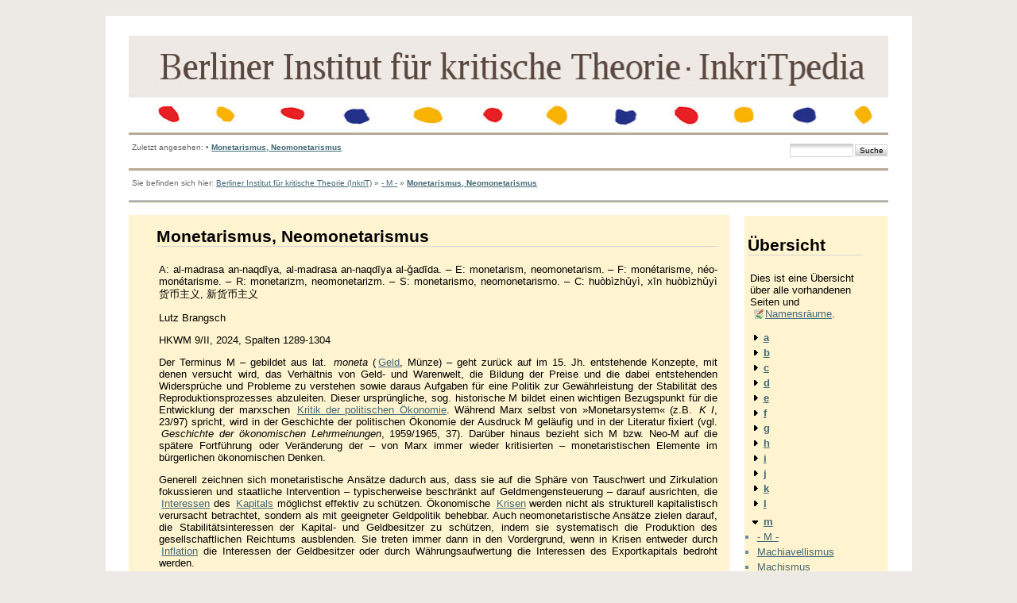

--- FILE ---
content_type: text/html; charset=utf-8
request_url: https://www.inkrit.de/e_inkritpedia/e_maincode/doku.php?id=m:monetarismus_neomonetarismus
body_size: 10630
content:
<!DOCTYPE html PUBLIC "-//W3C//DTD XHTML 1.0 Transitional//EN"
 "http://www.w3.org/TR/xhtml1/DTD/xhtml1-transitional.dtd">
<html xmlns="http://www.w3.org/1999/xhtml" xml:lang="de"
 lang="de" dir="ltr">
<head>
  <meta http-equiv="Content-Type" content="text/html; charset=utf-8" />
  <title>
    Monetarismus, Neomonetarismus    []
  </title>

  <meta name="generator" content="DokuWiki"/>
<meta name="robots" content="index,follow"/>
<meta name="date" content="2024-02-05T23:12:12+0100"/>
<meta name="keywords" content="m,monetarismus_neomonetarismus"/>
<link rel="search" type="application/opensearchdescription+xml" href="/e_inkritpedia/e_maincode/lib/exe/opensearch.php" title=""/>
<link rel="start" href="/e_inkritpedia/e_maincode/"/>
<link rel="contents" href="/e_inkritpedia/e_maincode/doku.php?id=m:monetarismus_neomonetarismus&amp;do=index" title="Übersicht"/>
<link rel="alternate" type="application/rss+xml" title="Recent Changes" href="/e_inkritpedia/e_maincode/feed.php"/>
<link rel="alternate" type="application/rss+xml" title="Current Namespace" href="/e_inkritpedia/e_maincode/feed.php?mode=list&amp;ns=m"/>
<link rel="alternate" type="text/html" title="Plain HTML" href="/e_inkritpedia/e_maincode/doku.php?do=export_xhtml&amp;id=m:monetarismus_neomonetarismus"/>
<link rel="canonical" href="https://www.inkrit.de/e_inkritpedia/e_maincode/doku.php?id=m:monetarismus_neomonetarismus"/>
<link rel="stylesheet" type="text/css" href="/e_inkritpedia/e_maincode/lib/exe/css.php?t=newday&amp;tseed=1519485917"/>
<script type="text/javascript">/*<![CDATA[*/var NS='m';var JSINFO = {"id":"m:monetarismus_neomonetarismus","namespace":"m"};
/*!]]>*/</script>
<script type="text/javascript" charset="utf-8" src="/e_inkritpedia/e_maincode/lib/exe/js.php?tseed=1519485917"></script>

  <link rel="shortcut icon" href="/e_inkritpedia/e_maincode/lib/tpl/newday/images/favicon.ico" />

  
	<script src="/e_inkritpedia/e_maincode/lib/tpl/newday/js/prototype.js" type="text/javascript"></script>
	<script src="/e_inkritpedia/e_maincode/lib/tpl/newday/js/scriptaculous.js" type="text/javascript"></script>
</head>

<body>
<div class="dokuwiki">
  
  <div class="stylehead">

    <div class="header">
<!--      <div class="pagename">
        [[<a href="/e_inkritpedia/e_maincode/doku.php?id=m:monetarismus_neomonetarismus&amp;do=backlink" >Monetarismus, Neomonetarismus</a>]]
      </div> -->
      <div class="logo">
        <a href="/e_inkritpedia/e_maincode/doku.php?id=start"  name="dokuwiki__top" id="dokuwiki__top" accesskey="h" title="[ALT+H]"></a>      </div>

      <div class="clearer"></div>
    </div>
    <div class="menu_top">
    	<div id="tpl_simple_navi">
		    	</div>
    </div>
		</td>
	</tr>
</table>

    
        <div class="breadcrumbs">
      <div style="float:left">
      <span class="bchead">Zuletzt angesehen:</span> <span class="bcsep">•</span> <span class="curid"><a href="/e_inkritpedia/e_maincode/doku.php?id=m:monetarismus_neomonetarismus"  class="breadcrumbs" title="m:monetarismus_neomonetarismus">Monetarismus, Neomonetarismus</a></span>      </div>
      <div style="float:right;text-align:right">
      <form action="/e_inkritpedia/e_maincode/doku.php?id=start" accept-charset="utf-8" class="search" id="dw__search" method="get"><div class="no"><input type="hidden" name="do" value="search" /><input type="text" id="qsearch__in" accesskey="f" name="id" class="edit" title="[F]" /><input type="submit" value="Suche" class="button" title="Suche" /><div id="qsearch__out" class="ajax_qsearch JSpopup"></div></div></form>      </div>
          </div>
    
        <div class="bread_upper_dark"></div>
    <div class="breadcrumbs">
      <span class="bchead">Sie befinden sich hier: </span><a href="/e_inkritpedia/e_maincode/doku.php?id=start" class="wikilink1" title="start">Berliner Institut für kritische Theorie (InkriT)</a> » <a href="/e_inkritpedia/e_maincode/doku.php?id=m:m" class="wikilink1" title="m:m">- M -</a> » <span class="curid"><a href="/e_inkritpedia/e_maincode/doku.php?id=m:monetarismus_neomonetarismus" class="wikilink1" title="m:monetarismus_neomonetarismus">Monetarismus, Neomonetarismus</a></span>    </div>
    <div class="bread_lower_dark"></div>
    <div class="bread_lower_medium"></div>
    <div class="bread_lower_light"></div>
    
  </div>
  
  
<div class="sideandpage" >
		      <div class="mainleft" >
	        <div class="page">
	          <!-- wikipage start -->
	          
<h1 class="sectionedit1" id="monetarismus_neomonetarismus">Monetarismus, Neomonetarismus</h1>
<div class="level1">

<p>
A: al-madrasa an-naqdīya, al-madrasa an-naqdīya al-ǧadīda. – E: monetarism, neomonetarism. – F: monétarisme, néo-monétarisme. – R: monetarizm, neomonetarizm. – S: monetarismo, neomonetarismo. – C: huòbìzhǔyì, xīn huòbìzhǔyì 货币主义, 新货币主义
</p>

<p>
Lutz Brangsch
</p>

<p>
HKWM 9/II, 2024, Spalten 1289-1304
</p>

<p>
Der Terminus M – gebildet aus lat. <em>moneta</em> (<a href="/e_inkritpedia/e_maincode/doku.php?id=g:geld" class="wikilink1" title="g:geld">Geld</a>, Münze) – geht zurück auf im 15. Jh. entstehende Konzepte, mit denen versucht wird, das Verhältnis von Geld- und Warenwelt, die Bildung der Preise und die dabei entstehenden Widersprüche und Probleme zu verstehen sowie daraus Aufgaben für eine Politik zur Gewährleistung der Stabilität des Reproduktionsprozesses abzuleiten. Dieser ursprüngliche, sog. historische M bildet einen wichtigen Bezugspunkt für die Entwicklung der marxschen <a href="/e_inkritpedia/e_maincode/doku.php?id=k:kritik_der_politischen_oekonomie" class="wikilink1" title="k:kritik_der_politischen_oekonomie">Kritik der politischen Ökonomie</a>. Während Marx selbst von »Monetarsystem« (z.B. <em>K I</em>, 23/97) spricht, wird in der Geschichte der politischen Ökonomie der Ausdruck M geläufig und in der Literatur fixiert (vgl. <em>Geschichte der ökonomischen Lehrmeinungen</em>, 1959/1965, 37). Darüber hinaus bezieht sich M bzw. Neo-M auf die spätere Fortführung oder Veränderung der – von Marx immer wieder kritisierten – monetaristischen Elemente im bürgerlichen ökonomischen Denken.
</p>

<p>
Generell zeichnen sich monetaristische Ansätze dadurch aus, dass sie auf die Sphäre von Tauschwert und Zirkulation fokussieren und staatliche Intervention – typischerweise beschränkt auf Geldmengensteuerung – darauf ausrichten, die <a href="/e_inkritpedia/e_maincode/doku.php?id=i:interesse" class="wikilink1" title="i:interesse">Interessen</a> des <a href="/e_inkritpedia/e_maincode/doku.php?id=k:kapital" class="wikilink1" title="k:kapital">Kapitals</a> möglichst effektiv zu schützen. Ökonomische <a href="/e_inkritpedia/e_maincode/doku.php?id=k:krise" class="wikilink1" title="k:krise">Krisen</a> werden nicht als strukturell kapitalistisch verursacht betrachtet, sondern als mit geeigneter Geldpolitik behebbar. Auch neomonetaristische Ansätze zielen darauf, die Stabilitätsinteressen der Kapital- und Geldbesitzer zu schützen, indem sie systematisch die Produktion des gesellschaftlichen Reichtums ausblenden. Sie treten immer dann in den Vordergrund, wenn in Krisen entweder durch <a href="/e_inkritpedia/e_maincode/doku.php?id=i:inflation" class="wikilink1" title="i:inflation">Inflation</a> die Interessen der Geldbesitzer oder durch Währungsaufwertung die Interessen des Exportkapitals bedroht werden.
</p>

<p>
Milton Friedman, Vordenker der (neo-)monetaristischen ›<a href="/e_inkritpedia/e_maincode/doku.php?id=k:konterrevolution" class="wikilink1" title="k:konterrevolution">Konterrevolutionen</a>‹ der 1970er Jahre, be-nutzt für sein Konzept allerdings noch den Begriff der »Quantitätstheorie«, mit dem er einen generellen Angriff auf den <a href="/e_inkritpedia/e_maincode/doku.php?id=k:keynesianismus" class="wikilink1" title="k:keynesianismus">Keynesianismus</a> einleitet (Friedman 1956). Erst Karl Brunner (1968) führt für diese Richtung die Bezeichnung M (in adjektivischer Form) ein (Jordan 2022, ix). In der Folge wird M im bürgerlichen Diskurs allmählich zur übergreifenden Bezeichnung für alle geldmengenbezogenen Ansätze überhaupt (vgl. Mayer 1978, 9, Fn. 1; Moser/Savioz 2022, 21). So wird M bis in die 1980er Jahre auf alle Konzepte bezogen, in denen die Bewegung bzw. Steuerung der Geldmenge als zentrales Moment des ökonomischen Kreislaufs betrachtet wird (vgl. Samuelson/Nordhaus 1987, 500), auch wenn der historische M des 15. und 16. Jh. zuweilen davon abgetrennt und unter <a href="/e_inkritpedia/e_maincode/doku.php?id=m:merkantilismus" class="wikilink1" title="m:merkantilismus">Merkantilismus</a> subsumiert wird. Auch in der marxistischen Diskussion wird zunächst begrifflich kein Unterschied zwischen historischem M und neoliberal orientiertem M des 20. Jh. gemacht, der wegen der besonderen Orientierung auf die Geldmenge vereinzelt auch als Neoquantitätstheorie bezeichnet wird (z.B. K.O.W.Müller 1973).
</p>

<p>
Der Ausdruck Neo-M wiederum erscheint erstmals um 1984 in der marxistischen Forschung im Zusammenhang mit Analysen der neokonservativen Politik v.a. in den USA (vgl. IPW 1984, 25). Erst 1989 begründen Manfred Braun, Günter Krause und Klaus Müller Abgrenzung und Kontinuität zwischen dem historischen M und dem M des 20. Jh. theoriegeschichtlich und etablieren für letzteren den Terminus Neo-M (vgl. 1989, 11).
</p>

<p>
Seit den 1970er Jahren erfährt die Verbindung von Neoliberalismus und Neo-M v.a. in der unter Augusto Pinochet errichteten Diktatur in Chile und mit wirtschaftspolitischen Konzepten in Großbritannien und den USA ihre konsequente praktische Realisierung. Trotz seines allgemeinen Scheiterns als Krisenstrategie leben Spielarten des M im 21. Jh. fort, z.B. im repressiven Vorgehen gegen die Überschuldung schwächerer Mitgliedsstaaten der Europäischen Union in der kapitalistischen <a href="/e_inkritpedia/e_maincode/doku.php?id=k:krise" class="wikilink1" title="k:krise">Krise</a> seit 2007.
</p>

<p>
➫ <a href="/e_inkritpedia/e_maincode/doku.php?id=a:akkumulation" class="wikilink1" title="a:akkumulation">Akkumulation</a>, <a href="/e_inkritpedia/e_maincode/doku.php?id=a:alternative_wirtschaftspolitik" class="wikilink1" title="a:alternative_wirtschaftspolitik">alternative Wirtschaftspolitik</a>, <a href="/e_inkritpedia/e_maincode/doku.php?id=a:arbeitslosigkeit" class="wikilink1" title="a:arbeitslosigkeit">Arbeitslosigkeit</a>, <a href="/e_inkritpedia/e_maincode/doku.php?id=a:armut_reichtum" class="wikilink1" title="a:armut_reichtum">Armut/Reichtum</a>, <a href="/e_inkritpedia/e_maincode/doku.php?id=b:bank" class="wikilink1" title="b:bank">Bank</a>, <a href="/e_inkritpedia/e_maincode/doku.php?id=b:banknote" class="wikilink1" title="b:banknote">Banknote</a>, <a href="/e_inkritpedia/e_maincode/doku.php?id=b:boerse" class="wikilink1" title="b:boerse">Börse</a>, <a href="/e_inkritpedia/e_maincode/doku.php?id=f:fetischcharakter_der_ware" class="wikilink1" title="f:fetischcharakter_der_ware">Fetischcharakter der Ware</a>, <a href="/e_inkritpedia/e_maincode/doku.php?id=f:fiktives_kapital" class="wikilink1" title="f:fiktives_kapital">fiktives Kapital</a>, <a href="/e_inkritpedia/e_maincode/doku.php?id=f:finanzkapital" class="wikilink1" title="f:finanzkapital">Finanzkapital</a>, <a href="/e_inkritpedia/e_maincode/doku.php?id=f:finanzkrise" class="wikilink1" title="f:finanzkrise">Finanzkrise</a>, <a href="/e_inkritpedia/e_maincode/doku.php?id=f:finanzmaerkte" class="wikilink1" title="f:finanzmaerkte">Finanzmärkte</a>, <a href="/e_inkritpedia/e_maincode/doku.php?id=f:freihandel" class="wikilink1" title="f:freihandel">Freihandel</a>, <a href="/e_inkritpedia/e_maincode/doku.php?id=g:geld" class="wikilink1" title="g:geld">Geld</a>, <a href="/e_inkritpedia/e_maincode/doku.php?id=g:gleichgewichtstheorie" class="wikilink1" title="g:gleichgewichtstheorie">Gleichgewichtstheorie</a>, <a href="/e_inkritpedia/e_maincode/doku.php?id=g:globalisierung" class="wikilink1" title="g:globalisierung">Globalisierung</a>, <a href="/e_inkritpedia/e_maincode/doku.php?id=h:handel" class="wikilink1" title="h:handel">Handel</a>, <a href="/e_inkritpedia/e_maincode/doku.php?id=h:handelskapital" class="wikilink1" title="h:handelskapital">Handelskapital</a>, <a href="/e_inkritpedia/e_maincode/doku.php?id=h:homo_oeconomicus" class="wikilink1" title="h:homo_oeconomicus">homo oeconomicus</a>, <a href="/e_inkritpedia/e_maincode/doku.php?id=i:inflation" class="wikilink1" title="i:inflation">Inflation</a>, <a href="/e_inkritpedia/e_maincode/doku.php?id=i:internationale_politische_oekonomie" class="wikilink1" title="i:internationale_politische_oekonomie">internationale politische Ökonomie</a>, <a href="/e_inkritpedia/e_maincode/doku.php?id=k:kapital" class="wikilink1" title="k:kapital">Kapital</a>, <a href="/e_inkritpedia/e_maincode/doku.php?id=k:kapitalismus" class="wikilink1" title="k:kapitalismus">Kapitalismus</a>, <a href="/e_inkritpedia/e_maincode/doku.php?id=k:kasino-kapitalismus" class="wikilink1" title="k:kasino-kapitalismus">Kasino-Kapitalismus</a>, <a href="/e_inkritpedia/e_maincode/doku.php?id=k:keynesianismus" class="wikilink1" title="k:keynesianismus">Keynesianismus</a>, <a href="/e_inkritpedia/e_maincode/doku.php?id=k:klassische_politische_oekonomie" class="wikilink1" title="k:klassische_politische_oekonomie">klassische politische Ökonomie</a>, <a href="/e_inkritpedia/e_maincode/doku.php?id=k:konjunktur_oekonomische" class="wikilink1" title="k:konjunktur_oekonomische">Konjunktur (ökonomische)</a>, <a href="/e_inkritpedia/e_maincode/doku.php?id=k:kredit" class="wikilink1" title="k:kredit">Kredit</a>, <a href="/e_inkritpedia/e_maincode/doku.php?id=k:kreditkrise" class="wikilink1" title="k:kreditkrise">Kreditkrise</a>, <a href="/e_inkritpedia/e_maincode/doku.php?id=k:kreislauf" class="wikilink1" title="k:kreislauf">Kreislauf</a>, <a href="/e_inkritpedia/e_maincode/doku.php?id=k:krise" class="wikilink1" title="k:krise">Krise</a>, <a href="/e_inkritpedia/e_maincode/doku.php?id=k:krise_des_fordismus" class="wikilink1" title="k:krise_des_fordismus">Krise des Fordismus</a>, <a href="/e_inkritpedia/e_maincode/doku.php?id=k:krisentheorien" class="wikilink1" title="k:krisentheorien">Krisentheorien</a>, <a href="/e_inkritpedia/e_maincode/doku.php?id=k:kritik_der_politischen_oekonomie" class="wikilink1" title="k:kritik_der_politischen_oekonomie">Kritik der politischen Ökonomie</a>, <a href="/e_inkritpedia/e_maincode/doku.php?id=l:liberalismus" class="wikilink1" title="l:liberalismus">Liberalismus</a>, <a href="/e_inkritpedia/e_maincode/doku.php?id=m:macht" class="wikilink1" title="m:macht">Macht</a>, <a href="/e_inkritpedia/e_maincode/doku.php?id=m:managerherrschaft" class="wikilink1" title="m:managerherrschaft">Managerherrschaft</a>, <a href="/e_inkritpedia/e_maincode/doku.php?id=m:markt" class="wikilink1" title="m:markt">Markt</a>, <a href="/e_inkritpedia/e_maincode/doku.php?id=m:marktwirtschaft" class="wikilink1" title="m:marktwirtschaft">Marktwirtschaft</a>, <a href="/e_inkritpedia/e_maincode/doku.php?id=m:merkantilismus" class="wikilink1" title="m:merkantilismus">Merkantilismus</a>, <!--[--><a href="/e_inkritpedia/e_maincode/doku.php?id=m:monopolkapital" class="wikilink1" title="m:monopolkapital">Monopolkapital</a><!--]-->, <!--[--><a href="/e_inkritpedia/e_maincode/doku.php?id=n:nationalstaat" class="wikilink1" title="n:nationalstaat">Nationalstaat</a><!--]-->, neoklassische politische Ökonomie, Neokonservatismus, Neoliberalismus, New Deal, Pensionsfonds, Physiokraten, politische Ökonomie, Postfordismus, Profit, Protektionismus, Reichtum, Ricardianismus, Schuldenkrise, Staat, staatsmonopolistischer Kapitalismus, Stagflation, Tauschwert, tendenzieller Fall der Profitrate, transnationaler Kapitalismus, Vulgärökonomie, Weltwirtschaft, Wert, Wertgesetz, wilder Kapitalismus, Wirtschaftskrise, Wirtschaftspolitik, Wirtschaftswachstum, Zentralbank, Zins, Zirkulation
</p>

<p>
<a href="https://www.inkrit.de/e_sx.php?id=1097" class="media" target="_blank" title="https://www.inkrit.de/e_sx.php?id=1097"  rel="nofollow"><img src="/e_inkritpedia/e_maincode/lib/exe/fetch.php?media=artikel_per_email.jpg" class="media" title="artikel_per_email.jpg" alt="artikel_per_email.jpg" /></a>
</p>

</div>

	          <!-- wikipage stop -->
	        </div>
	     </div>
	
			<div class="sideright">
		<div class="userbarandshadows" >
				<table cellspacing="0" cellpadding="0" border="0" width="100%">
			<tr>
				<td>
					<table cellspacing="0" cellpadding="0" border="0" width="100%">
						<tr>
						<td valign="top">
						<div class="userbar">
													<div id="sidebarActionTableId">
							<table><tr><td>
								<div class="smallpadding">
								
<h1 class="sectionedit1" id="uebersicht">Übersicht</h1>
<div class="level1">

<p>
Dies ist eine Übersicht über alle vorhandenen Seiten und <a href="http://www.dokuwiki.org/namespaces" class="interwiki iw_doku" title="http://www.dokuwiki.org/namespaces">Namensräume</a>.
</p>

</div>
<div id="index__tree">
<ul class="idx">
<li class="closed"><div class="li"><a href="/e_inkritpedia/e_maincode/doku.php?id=m:monetarismus_neomonetarismus&amp;idx=a" class="idx_dir"><strong>a</strong></a></div></li>
<li class="closed"><div class="li"><a href="/e_inkritpedia/e_maincode/doku.php?id=m:monetarismus_neomonetarismus&amp;idx=b" class="idx_dir"><strong>b</strong></a></div></li>
<li class="closed"><div class="li"><a href="/e_inkritpedia/e_maincode/doku.php?id=m:monetarismus_neomonetarismus&amp;idx=c" class="idx_dir"><strong>c</strong></a></div></li>
<li class="closed"><div class="li"><a href="/e_inkritpedia/e_maincode/doku.php?id=m:monetarismus_neomonetarismus&amp;idx=d" class="idx_dir"><strong>d</strong></a></div></li>
<li class="closed"><div class="li"><a href="/e_inkritpedia/e_maincode/doku.php?id=m:monetarismus_neomonetarismus&amp;idx=e" class="idx_dir"><strong>e</strong></a></div></li>
<li class="closed"><div class="li"><a href="/e_inkritpedia/e_maincode/doku.php?id=m:monetarismus_neomonetarismus&amp;idx=f" class="idx_dir"><strong>f</strong></a></div></li>
<li class="closed"><div class="li"><a href="/e_inkritpedia/e_maincode/doku.php?id=m:monetarismus_neomonetarismus&amp;idx=g" class="idx_dir"><strong>g</strong></a></div></li>
<li class="closed"><div class="li"><a href="/e_inkritpedia/e_maincode/doku.php?id=m:monetarismus_neomonetarismus&amp;idx=h" class="idx_dir"><strong>h</strong></a></div></li>
<li class="closed"><div class="li"><a href="/e_inkritpedia/e_maincode/doku.php?id=m:monetarismus_neomonetarismus&amp;idx=i" class="idx_dir"><strong>i</strong></a></div></li>
<li class="closed"><div class="li"><a href="/e_inkritpedia/e_maincode/doku.php?id=m:monetarismus_neomonetarismus&amp;idx=j" class="idx_dir"><strong>j</strong></a></div></li>
<li class="closed"><div class="li"><a href="/e_inkritpedia/e_maincode/doku.php?id=m:monetarismus_neomonetarismus&amp;idx=k" class="idx_dir"><strong>k</strong></a></div></li>
<li class="closed"><div class="li"><a href="/e_inkritpedia/e_maincode/doku.php?id=m:monetarismus_neomonetarismus&amp;idx=l" class="idx_dir"><strong>l</strong></a></div></li>
<li class="open"><div class="li"><a href="/e_inkritpedia/e_maincode/doku.php?id=m:monetarismus_neomonetarismus&amp;idx=m" class="idx_dir"><strong>m</strong></a></div>
<ul class="idx">
<li class="level2"><div class="li"><a href="/e_inkritpedia/e_maincode/doku.php?id=m:m" class="wikilink1" title="m:m">- M -</a></div></li>
<li class="level2"><div class="li"><a href="/e_inkritpedia/e_maincode/doku.php?id=m:machiavellismus" class="wikilink1" title="m:machiavellismus">Machiavellismus</a></div></li>
<li class="level2"><div class="li"><a href="/e_inkritpedia/e_maincode/doku.php?id=m:machismus_machismo" class="wikilink1" title="m:machismus_machismo">Machismus (machismo)</a></div></li>
<li class="level2"><div class="li"><a href="/e_inkritpedia/e_maincode/doku.php?id=m:macht-elite_der_usa" class="wikilink1" title="m:macht-elite_der_usa">Macht-Elite der USA</a></div></li>
<li class="level2"><div class="li"><a href="/e_inkritpedia/e_maincode/doku.php?id=m:macht" class="wikilink1" title="m:macht">Macht</a></div></li>
<li class="level2"><div class="li"><a href="/e_inkritpedia/e_maincode/doku.php?id=m:maennlichkeit" class="wikilink1" title="m:maennlichkeit">Männlichkeit</a></div></li>
<li class="level2"><div class="li"><a href="/e_inkritpedia/e_maincode/doku.php?id=m:maerchen" class="wikilink1" title="m:maerchen">Märchen</a></div></li>
<li class="level2"><div class="li"><a href="/e_inkritpedia/e_maincode/doku.php?id=m:maetresse" class="wikilink1" title="m:maetresse">Mätresse</a></div></li>
<li class="level2"><div class="li"><a href="/e_inkritpedia/e_maincode/doku.php?id=m:mafia" class="wikilink1" title="m:mafia">Mafia</a></div></li>
<li class="level2"><div class="li"><a href="/e_inkritpedia/e_maincode/doku.php?id=m:magd" class="wikilink1" title="m:magd">Magd</a></div></li>
<li class="level2"><div class="li"><a href="/e_inkritpedia/e_maincode/doku.php?id=m:malinchismus" class="wikilink1" title="m:malinchismus">Malinchismus</a></div></li>
<li class="level2"><div class="li"><a href="/e_inkritpedia/e_maincode/doku.php?id=m:malthusianismus" class="wikilink1" title="m:malthusianismus">Malthusianismus</a></div></li>
<li class="level2"><div class="li"><a href="/e_inkritpedia/e_maincode/doku.php?id=m:mammon" class="wikilink1" title="m:mammon">Mammon</a></div></li>
<li class="level2"><div class="li"><a href="/e_inkritpedia/e_maincode/doku.php?id=m:management_co-management" class="wikilink1" title="m:management_co-management">Management, Co-Management</a></div></li>
<li class="level2"><div class="li"><a href="/e_inkritpedia/e_maincode/doku.php?id=m:managerherrschaft" class="wikilink1" title="m:managerherrschaft">Managerherrschaft</a></div></li>
<li class="level2"><div class="li"><a href="/e_inkritpedia/e_maincode/doku.php?id=m:managerklasse" class="wikilink1" title="m:managerklasse">Managerklasse</a></div></li>
<li class="level2"><div class="li"><a href="/e_inkritpedia/e_maincode/doku.php?id=m:mangel" class="wikilink1" title="m:mangel">Mangel</a></div></li>
<li class="level2"><div class="li"><a href="/e_inkritpedia/e_maincode/doku.php?id=m:mangelwirtschaft" class="wikilink1" title="m:mangelwirtschaft">Mangelwirtschaft</a></div></li>
<li class="level2"><div class="li"><a href="/e_inkritpedia/e_maincode/doku.php?id=m:manipulation" class="wikilink1" title="m:manipulation">Manipulation</a></div></li>
<li class="level2"><div class="li"><a href="/e_inkritpedia/e_maincode/doku.php?id=m:mao-zedong-ideen" class="wikilink1" title="m:mao-zedong-ideen">Mao-Zedong-Ideen</a></div></li>
<li class="level2"><div class="li"><a href="/e_inkritpedia/e_maincode/doku.php?id=m:maoismus" class="wikilink1" title="m:maoismus">Maoismus</a></div></li>
<li class="level2"><div class="li"><a href="/e_inkritpedia/e_maincode/doku.php?id=m:marginalisierung" class="wikilink1" title="m:marginalisierung">Marginalisierung</a></div></li>
<li class="level2"><div class="li"><a href="/e_inkritpedia/e_maincode/doku.php?id=m:mariateguismus" class="wikilink1" title="m:mariateguismus">Mariateguismus</a></div></li>
<li class="level2"><div class="li"><a href="/e_inkritpedia/e_maincode/doku.php?id=m:markov-schule" class="wikilink1" title="m:markov-schule">Markov-Schule</a></div></li>
<li class="level2"><div class="li"><a href="/e_inkritpedia/e_maincode/doku.php?id=m:markt" class="wikilink1" title="m:markt">Markt</a></div></li>
<li class="level2"><div class="li"><a href="/e_inkritpedia/e_maincode/doku.php?id=m:marktfrauen" class="wikilink1" title="m:marktfrauen">Marktfrauen</a></div></li>
<li class="level2"><div class="li"><a href="/e_inkritpedia/e_maincode/doku.php?id=m:marktpreis" class="wikilink1" title="m:marktpreis">Marktpreis</a></div></li>
<li class="level2"><div class="li"><a href="/e_inkritpedia/e_maincode/doku.php?id=m:marktsozialismus" class="wikilink1" title="m:marktsozialismus">Marktsozialismus</a></div></li>
<li class="level2"><div class="li"><a href="/e_inkritpedia/e_maincode/doku.php?id=m:marktwert" class="wikilink1" title="m:marktwert">Marktwert</a></div></li>
<li class="level2"><div class="li"><a href="/e_inkritpedia/e_maincode/doku.php?id=m:marktwirtschaft" class="wikilink1" title="m:marktwirtschaft">Marktwirtschaft</a></div></li>
<li class="level2"><div class="li"><a href="/e_inkritpedia/e_maincode/doku.php?id=m:martianismus" class="wikilink1" title="m:martianismus">Martianismus</a></div></li>
<li class="level2"><div class="li"><a href="/e_inkritpedia/e_maincode/doku.php?id=m:marxismus-enteignung" class="wikilink1" title="m:marxismus-enteignung">Marxismus-Enteignung</a></div></li>
<li class="level2"><div class="li"><a href="/e_inkritpedia/e_maincode/doku.php?id=m:marxismus-feminismus" class="wikilink1" title="m:marxismus-feminismus">Marxismus-Feminismus</a></div></li>
<li class="level2"><div class="li"><a href="/e_inkritpedia/e_maincode/doku.php?id=m:marxismus-leninismus" class="wikilink1" title="m:marxismus-leninismus">Marxismus-Leninismus</a></div></li>
<li class="level2"><div class="li"><a href="/e_inkritpedia/e_maincode/doku.php?id=m:marxismus" class="wikilink1" title="m:marxismus">Marxismus</a></div></li>
<li class="level2"><div class="li"><a href="/e_inkritpedia/e_maincode/doku.php?id=m:marxismus_lenins" class="wikilink1" title="m:marxismus_lenins">Marxismus Lenins</a></div></li>
<li class="level2"><div class="li"><a href="/e_inkritpedia/e_maincode/doku.php?id=m:marxistsein_marxistinsein" class="wikilink1" title="m:marxistsein_marxistinsein">Marxistsein/Marxistinsein</a></div></li>
<li class="level2"><div class="li"><a href="/e_inkritpedia/e_maincode/doku.php?id=m:masch_marxistische_arbeiterschule" class="wikilink1" title="m:masch_marxistische_arbeiterschule">MASCH (Marxistische Arbeiterschule)</a></div></li>
<li class="level2"><div class="li"><a href="/e_inkritpedia/e_maincode/doku.php?id=m:maschinenstuermer" class="wikilink1" title="m:maschinenstuermer">Maschinenstürmer</a></div></li>
<li class="level2"><div class="li"><a href="/e_inkritpedia/e_maincode/doku.php?id=m:maschinerie" class="wikilink1" title="m:maschinerie">Maschinerie</a></div></li>
<li class="level2"><div class="li"><a href="/e_inkritpedia/e_maincode/doku.php?id=m:masse" class="wikilink1" title="m:masse">Masse</a></div></li>
<li class="level2"><div class="li"><a href="/e_inkritpedia/e_maincode/doku.php?id=m:massenbewegung_massenorganisation" class="wikilink1" title="m:massenbewegung_massenorganisation">Massenbewegung, Massenorganisation</a></div></li>
<li class="level2"><div class="li"><a href="/e_inkritpedia/e_maincode/doku.php?id=m:massenkommunikation" class="wikilink1" title="m:massenkommunikation">Massenkommunikation</a></div></li>
<li class="level2"><div class="li"><a href="/e_inkritpedia/e_maincode/doku.php?id=m:massenkultur" class="wikilink1" title="m:massenkultur">Massenkultur</a></div></li>
<li class="level2"><div class="li"><a href="/e_inkritpedia/e_maincode/doku.php?id=m:massenkunst" class="wikilink1" title="m:massenkunst">Massenkunst</a></div></li>
<li class="level2"><div class="li"><a href="/e_inkritpedia/e_maincode/doku.php?id=m:massenlinie" class="wikilink1" title="m:massenlinie">Massenlinie</a></div></li>
<li class="level2"><div class="li"><a href="/e_inkritpedia/e_maincode/doku.php?id=m:massenstreik" class="wikilink1" title="m:massenstreik">Massenstreik</a></div></li>
<li class="level2"><div class="li"><a href="/e_inkritpedia/e_maincode/doku.php?id=m:materialaesthetik" class="wikilink1" title="m:materialaesthetik">Materialästhetik</a></div></li>
<li class="level2"><div class="li"><a href="/e_inkritpedia/e_maincode/doku.php?id=m:materialanalyse" class="wikilink1" title="m:materialanalyse">Materialanalyse</a></div></li>
<li class="level2"><div class="li"><a href="/e_inkritpedia/e_maincode/doku.php?id=m:materialisieren_materiatur" class="wikilink1" title="m:materialisieren_materiatur">materialisieren / Materiatur</a></div></li>
<li class="level2"><div class="li"><a href="/e_inkritpedia/e_maincode/doku.php?id=m:materialismus_altindischer" class="wikilink1" title="m:materialismus_altindischer">Materialismus, altindischer</a></div></li>
<li class="level2"><div class="li"><a href="/e_inkritpedia/e_maincode/doku.php?id=m:materialismus_antiker" class="wikilink1" title="m:materialismus_antiker">Materialismus, antiker</a></div></li>
<li class="level2"><div class="li"><a href="/e_inkritpedia/e_maincode/doku.php?id=m:materialismus_geographischer" class="wikilink1" title="m:materialismus_geographischer">Materialismus, geographischer</a></div></li>
<li class="level2"><div class="li"><a href="/e_inkritpedia/e_maincode/doku.php?id=m:materialismus_mechanischer" class="wikilink1" title="m:materialismus_mechanischer">Materialismus, mechanischer</a></div></li>
<li class="level2"><div class="li"><a href="/e_inkritpedia/e_maincode/doku.php?id=m:materialismus_neuer_feministischer" class="wikilink1" title="m:materialismus_neuer_feministischer">Materialismus, neuer feministischer</a></div></li>
<li class="level2"><div class="li"><a href="/e_inkritpedia/e_maincode/doku.php?id=m:materialismus_praktisch-dialektischer" class="wikilink1" title="m:materialismus_praktisch-dialektischer">Materialismus, praktisch-dialektischer</a></div></li>
<li class="level2"><div class="li"><a href="/e_inkritpedia/e_maincode/doku.php?id=m:materialismus_und_empiriokritizismus" class="wikilink1" title="m:materialismus_und_empiriokritizismus">Materialismus und Empiriokritizismus</a></div></li>
<li class="level2"><div class="li"><a href="/e_inkritpedia/e_maincode/doku.php?id=m:materialistische_bibellektuere" class="wikilink1" title="m:materialistische_bibellektuere">materialistische Bibellektüre</a></div></li>
<li class="level2"><div class="li"><a href="/e_inkritpedia/e_maincode/doku.php?id=m:materialitaet_historische" class="wikilink1" title="m:materialitaet_historische">Materialität, historische</a></div></li>
<li class="level2"><div class="li"><a href="/e_inkritpedia/e_maincode/doku.php?id=m:materie" class="wikilink1" title="m:materie">Materie</a></div></li>
<li class="level2"><div class="li"><a href="/e_inkritpedia/e_maincode/doku.php?id=m:materiell" class="wikilink1" title="m:materiell">materiell</a></div></li>
<li class="level2"><div class="li"><a href="/e_inkritpedia/e_maincode/doku.php?id=m:materielle_kultur" class="wikilink1" title="m:materielle_kultur">materielle Kultur</a></div></li>
<li class="level2"><div class="li"><a href="/e_inkritpedia/e_maincode/doku.php?id=m:mathematische_manuskripte" class="wikilink1" title="m:mathematische_manuskripte">Mathematische Manuskripte</a></div></li>
<li class="level2"><div class="li"><a href="/e_inkritpedia/e_maincode/doku.php?id=m:matriarchat_feministische_debatte" class="wikilink1" title="m:matriarchat_feministische_debatte">Matriarchat (feministische Debatte)</a></div></li>
<li class="level2"><div class="li"><a href="/e_inkritpedia/e_maincode/doku.php?id=m:matriarchat_mutterrecht" class="wikilink1" title="m:matriarchat_mutterrecht">Matriarchat, Mutterrecht</a></div></li>
<li class="level2"><div class="li"><a href="/e_inkritpedia/e_maincode/doku.php?id=m:maulwurf" class="wikilink1" title="m:maulwurf">Maulwurf</a></div></li>
<li class="level2"><div class="li"><a href="/e_inkritpedia/e_maincode/doku.php?id=m:mccarthyismus" class="wikilink1" title="m:mccarthyismus">McCarthyismus</a></div></li>
<li class="level2"><div class="li"><a href="/e_inkritpedia/e_maincode/doku.php?id=m:medienimperialismus" class="wikilink1" title="m:medienimperialismus">Medienimperialismus</a></div></li>
<li class="level2"><div class="li"><a href="/e_inkritpedia/e_maincode/doku.php?id=m:mega" class="wikilink1" title="m:mega">MEGA</a></div></li>
<li class="level2"><div class="li"><a href="/e_inkritpedia/e_maincode/doku.php?id=m:mehrarbeit" class="wikilink1" title="m:mehrarbeit">Mehrarbeit</a></div></li>
<li class="level2"><div class="li"><a href="/e_inkritpedia/e_maincode/doku.php?id=m:mehrprodukt" class="wikilink1" title="m:mehrprodukt">Mehrprodukt</a></div></li>
<li class="level2"><div class="li"><a href="/e_inkritpedia/e_maincode/doku.php?id=m:mehrwert" class="wikilink1" title="m:mehrwert">Mehrwert</a></div></li>
<li class="level2"><div class="li"><a href="/e_inkritpedia/e_maincode/doku.php?id=m:mehrwertrate" class="wikilink1" title="m:mehrwertrate">Mehrwertrate</a></div></li>
<li class="level2"><div class="li"><a href="/e_inkritpedia/e_maincode/doku.php?id=m:meinung" class="wikilink1" title="m:meinung">Meinung</a></div></li>
<li class="level2"><div class="li"><a href="/e_inkritpedia/e_maincode/doku.php?id=m:meinungsfreiheit" class="wikilink1" title="m:meinungsfreiheit">Meinungsfreiheit</a></div></li>
<li class="level2"><div class="li"><a href="/e_inkritpedia/e_maincode/doku.php?id=m:melancholie" class="wikilink1" title="m:melancholie">Melancholie</a></div></li>
<li class="level2"><div class="li"><a href="/e_inkritpedia/e_maincode/doku.php?id=m:mensch-natur-verhaeltnis" class="wikilink1" title="m:mensch-natur-verhaeltnis">Mensch-Natur-Verhältnis</a></div></li>
<li class="level2"><div class="li"><a href="/e_inkritpedia/e_maincode/doku.php?id=m:menschenbild" class="wikilink1" title="m:menschenbild">Menschenbild</a></div></li>
<li class="level2"><div class="li"><a href="/e_inkritpedia/e_maincode/doku.php?id=m:menschenrechte" class="wikilink1" title="m:menschenrechte">Menschenrechte</a></div></li>
<li class="level2"><div class="li"><a href="/e_inkritpedia/e_maincode/doku.php?id=m:menschenwuerde" class="wikilink1" title="m:menschenwuerde">Menschenwürde</a></div></li>
<li class="level2"><div class="li"><a href="/e_inkritpedia/e_maincode/doku.php?id=m:menschewismus" class="wikilink1" title="m:menschewismus">Menschewismus</a></div></li>
<li class="level2"><div class="li"><a href="/e_inkritpedia/e_maincode/doku.php?id=m:menschheit" class="wikilink1" title="m:menschheit">Menschheit</a></div></li>
<li class="level2"><div class="li"><a href="/e_inkritpedia/e_maincode/doku.php?id=m:menschwerdung" class="wikilink1" title="m:menschwerdung">Menschwerdung</a></div></li>
<li class="level2"><div class="li"><a href="/e_inkritpedia/e_maincode/doku.php?id=m:meritokratie" class="wikilink1" title="m:meritokratie">Meritokratie</a></div></li>
<li class="level2"><div class="li"><a href="/e_inkritpedia/e_maincode/doku.php?id=m:merkantilismus" class="wikilink1" title="m:merkantilismus">Merkantilismus</a></div></li>
<li class="level2"><div class="li"><a href="/e_inkritpedia/e_maincode/doku.php?id=m:mesokosmos" class="wikilink1" title="m:mesokosmos">Mesokosmos</a></div></li>
<li class="level2"><div class="li"><a href="/e_inkritpedia/e_maincode/doku.php?id=m:messianismus" class="wikilink1" title="m:messianismus">Messianismus</a></div></li>
<li class="level2"><div class="li"><a href="/e_inkritpedia/e_maincode/doku.php?id=m:mestizaje" class="wikilink1" title="m:mestizaje">Mestizaje</a></div></li>
<li class="level2"><div class="li"><a href="/e_inkritpedia/e_maincode/doku.php?id=m:metapher" class="wikilink1" title="m:metapher">Metapher</a></div></li>
<li class="level2"><div class="li"><a href="/e_inkritpedia/e_maincode/doku.php?id=m:metaphilosophie" class="wikilink1" title="m:metaphilosophie">Metaphilosophie</a></div></li>
<li class="level2"><div class="li"><a href="/e_inkritpedia/e_maincode/doku.php?id=m:metaphysik" class="wikilink1" title="m:metaphysik">Metaphysik</a></div></li>
<li class="level2"><div class="li"><a href="/e_inkritpedia/e_maincode/doku.php?id=m:metaphysische_denkweise" class="wikilink1" title="m:metaphysische_denkweise">metaphysische Denkweise</a></div></li>
<li class="level2"><div class="li"><a href="/e_inkritpedia/e_maincode/doku.php?id=m:methode" class="wikilink1" title="m:methode">Methode</a></div></li>
<li class="level2"><div class="li"><a href="/e_inkritpedia/e_maincode/doku.php?id=m:methodologischer_individualismus" class="wikilink1" title="m:methodologischer_individualismus">methodologischer Individualismus</a></div></li>
<li class="level2"><div class="li"><a href="/e_inkritpedia/e_maincode/doku.php?id=m:metropole" class="wikilink1" title="m:metropole">Metropole</a></div></li>
<li class="level2"><div class="li"><a href="/e_inkritpedia/e_maincode/doku.php?id=m:mexikanische_revolution" class="wikilink1" title="m:mexikanische_revolution">Mexikanische Revolution</a></div></li>
<li class="level2"><div class="li"><a href="/e_inkritpedia/e_maincode/doku.php?id=m:micky_maus" class="wikilink1" title="m:micky_maus">Micky Maus</a></div></li>
<li class="level2"><div class="li"><a href="/e_inkritpedia/e_maincode/doku.php?id=m:miete" class="wikilink1" title="m:miete">Miete</a></div></li>
<li class="level2"><div class="li"><a href="/e_inkritpedia/e_maincode/doku.php?id=m:migration" class="wikilink1" title="m:migration">Migration</a></div></li>
<li class="level2"><div class="li"><a href="/e_inkritpedia/e_maincode/doku.php?id=m:milieu_soziales" class="wikilink1" title="m:milieu_soziales">Milieu, soziales</a></div></li>
<li class="level2"><div class="li"><a href="/e_inkritpedia/e_maincode/doku.php?id=m:militaerdiktatur" class="wikilink1" title="m:militaerdiktatur">Militärdiktatur</a></div></li>
<li class="level2"><div class="li"><a href="/e_inkritpedia/e_maincode/doku.php?id=m:militaerisch-industrieller_komplex" class="wikilink1" title="m:militaerisch-industrieller_komplex">militärisch-industrieller Komplex</a></div></li>
<li class="level2"><div class="li"><a href="/e_inkritpedia/e_maincode/doku.php?id=m:militaerkeynesianismus" class="wikilink1" title="m:militaerkeynesianismus">Militärkeynesianismus</a></div></li>
<li class="level2"><div class="li"><a href="/e_inkritpedia/e_maincode/doku.php?id=m:militaerkritik_feministische" class="wikilink1" title="m:militaerkritik_feministische">Militärkritik, feministische</a></div></li>
<li class="level2"><div class="li"><a href="/e_inkritpedia/e_maincode/doku.php?id=m:militaerpolitik" class="wikilink1" title="m:militaerpolitik">Militärpolitik</a></div></li>
<li class="level2"><div class="li"><a href="/e_inkritpedia/e_maincode/doku.php?id=m:militaerputsch" class="wikilink1" title="m:militaerputsch">Militärputsch</a></div></li>
<li class="level2"><div class="li"><a href="/e_inkritpedia/e_maincode/doku.php?id=m:militarismus" class="wikilink1" title="m:militarismus">Militarismus</a></div></li>
<li class="level2"><div class="li"><a href="/e_inkritpedia/e_maincode/doku.php?id=m:mindestlohn" class="wikilink1" title="m:mindestlohn">Mindestlohn</a></div></li>
<li class="level2"><div class="li"><a href="/e_inkritpedia/e_maincode/doku.php?id=m:mischformation" class="wikilink1" title="m:mischformation">Mischformation</a></div></li>
<li class="level2"><div class="li"><a href="/e_inkritpedia/e_maincode/doku.php?id=m:mischwirtschaft" class="wikilink1" title="m:mischwirtschaft">Mischwirtschaft</a></div></li>
<li class="level2"><div class="li"><a href="/e_inkritpedia/e_maincode/doku.php?id=m:misogynie" class="wikilink1" title="m:misogynie">Misogynie</a></div></li>
<li class="level2"><div class="li"><a href="/e_inkritpedia/e_maincode/doku.php?id=m:mitbestimmung" class="wikilink1" title="m:mitbestimmung">Mitbestimmung</a></div></li>
<li class="level2"><div class="li"><a href="/e_inkritpedia/e_maincode/doku.php?id=m:mitleid" class="wikilink1" title="m:mitleid">Mitleid</a></div></li>
<li class="level2"><div class="li"><a href="/e_inkritpedia/e_maincode/doku.php?id=m:mitteleuropastrategien" class="wikilink1" title="m:mitteleuropastrategien">Mitteleuropastrategien</a></div></li>
<li class="level2"><div class="li"><a href="/e_inkritpedia/e_maincode/doku.php?id=m:mittelklasse_mittelschicht" class="wikilink1" title="m:mittelklasse_mittelschicht">Mittelklasse, Mittelschicht</a></div></li>
<li class="level2"><div class="li"><a href="/e_inkritpedia/e_maincode/doku.php?id=m:mobilitaet" class="wikilink1" title="m:mobilitaet">Mobilität</a></div></li>
<li class="level2"><div class="li"><a href="/e_inkritpedia/e_maincode/doku.php?id=m:mode" class="wikilink1" title="m:mode">Mode</a></div></li>
<li class="level2"><div class="li"><a href="/e_inkritpedia/e_maincode/doku.php?id=m:moderne" class="wikilink1" title="m:moderne">Moderne</a></div></li>
<li class="level2"><div class="li"><a href="/e_inkritpedia/e_maincode/doku.php?id=m:moderner_sozialismus" class="wikilink1" title="m:moderner_sozialismus">Moderner Sozialismus</a></div></li>
<li class="level2"><div class="li"><a href="/e_inkritpedia/e_maincode/doku.php?id=m:modernisierung" class="wikilink1" title="m:modernisierung">Modernisierung</a></div></li>
<li class="level2"><div class="li"><a href="/e_inkritpedia/e_maincode/doku.php?id=m:moeglichkeit" class="wikilink1" title="m:moeglichkeit">Möglichkeit</a></div></li>
<li class="level2"><div class="li"><a href="/e_inkritpedia/e_maincode/doku.php?id=m:moloch" class="wikilink1" title="m:moloch">Moloch</a></div></li>
<li class="level2"><div class="li"><span class="curid"><a href="/e_inkritpedia/e_maincode/doku.php?id=m:monetarismus_neomonetarismus" class="wikilink1" title="m:monetarismus_neomonetarismus">Monetarismus, Neomonetarismus</a></span></div></li>
<li class="level2"><div class="li"><a href="/e_inkritpedia/e_maincode/doku.php?id=m:monopol" class="wikilink1" title="m:monopol">Monopol</a></div></li>
<li class="level2"><div class="li"><a href="/e_inkritpedia/e_maincode/doku.php?id=m:monopolkapital" class="wikilink1" title="m:monopolkapital">Monopolkapital</a></div></li>
<li class="level2"><div class="li"><a href="/e_inkritpedia/e_maincode/doku.php?id=m:montage" class="wikilink1" title="m:montage">Montage</a></div></li>
<li class="level2"><div class="li"><a href="/e_inkritpedia/e_maincode/doku.php?id=m:moral" class="wikilink1" title="m:moral">Moral</a></div></li>
<li class="level2"><div class="li"><a href="/e_inkritpedia/e_maincode/doku.php?id=m:moralische_oekonomie" class="wikilink1" title="m:moralische_oekonomie">moralische Ökonomie</a></div></li>
<li class="level2"><div class="li"><a href="/e_inkritpedia/e_maincode/doku.php?id=m:moralischer_verschleiss" class="wikilink1" title="m:moralischer_verschleiss">moralischer Verschleiß</a></div></li>
<li class="level2"><div class="li"><a href="/e_inkritpedia/e_maincode/doku.php?id=m:morgan-lektuere" class="wikilink1" title="m:morgan-lektuere">Morgan-Lektüre</a></div></li>
<li class="level2"><div class="li"><a href="/e_inkritpedia/e_maincode/doku.php?id=m:mosaik-linke" class="wikilink1" title="m:mosaik-linke">Mosaik-Linke</a></div></li>
<li class="level2"><div class="li"><a href="/e_inkritpedia/e_maincode/doku.php?id=m:moskauer_prozesse" class="wikilink1" title="m:moskauer_prozesse">Moskauer Prozesse</a></div></li>
<li class="level2"><div class="li"><a href="/e_inkritpedia/e_maincode/doku.php?id=m:motivation" class="wikilink1" title="m:motivation">Motivation</a></div></li>
<li class="level2"><div class="li"><a href="/e_inkritpedia/e_maincode/doku.php?id=m:muenzenberg-konzern" class="wikilink1" title="m:muenzenberg-konzern">Münzenberg-Konzern</a></div></li>
<li class="level2"><div class="li"><a href="/e_inkritpedia/e_maincode/doku.php?id=m:multikulturelle_frage" class="wikilink1" title="m:multikulturelle_frage">multikulturelle Frage</a></div></li>
<li class="level2"><div class="li"><a href="/e_inkritpedia/e_maincode/doku.php?id=m:multikulturelle_politiken" class="wikilink1" title="m:multikulturelle_politiken">multikulturelle Politiken</a></div></li>
<li class="level2"><div class="li"><a href="/e_inkritpedia/e_maincode/doku.php?id=m:multinationale_arbeiterklasse" class="wikilink1" title="m:multinationale_arbeiterklasse">multinationale Arbeiterklasse</a></div></li>
<li class="level2"><div class="li"><a href="/e_inkritpedia/e_maincode/doku.php?id=m:multinationale_konzerne" class="wikilink1" title="m:multinationale_konzerne">multinationale Konzerne</a></div></li>
<li class="level2"><div class="li"><a href="/e_inkritpedia/e_maincode/doku.php?id=m:multitude" class="wikilink1" title="m:multitude">Multitude</a></div></li>
<li class="level2"><div class="li"><a href="/e_inkritpedia/e_maincode/doku.php?id=m:muralismus" class="wikilink1" title="m:muralismus">Muralismus</a></div></li>
<li class="level2"><div class="li"><a href="/e_inkritpedia/e_maincode/doku.php?id=m:musikalisches_material" class="wikilink1" title="m:musikalisches_material">musikalisches Material</a></div></li>
<li class="level2"><div class="li"><a href="/e_inkritpedia/e_maincode/doku.php?id=m:mystifikation" class="wikilink1" title="m:mystifikation">Mystifikation</a></div></li>
<li class="level2"><div class="li"><a href="/e_inkritpedia/e_maincode/doku.php?id=m:mythos" class="wikilink1" title="m:mythos">Mythos</a></div></li>
</ul>
</li>
<li class="closed"><div class="li"><a href="/e_inkritpedia/e_maincode/doku.php?id=m:monetarismus_neomonetarismus&amp;idx=n" class="idx_dir"><strong>n</strong></a></div></li>
<li class="closed"><div class="li"><a href="/e_inkritpedia/e_maincode/doku.php?id=m:monetarismus_neomonetarismus&amp;idx=o" class="idx_dir"><strong>o</strong></a></div></li>
<li class="closed"><div class="li"><a href="/e_inkritpedia/e_maincode/doku.php?id=m:monetarismus_neomonetarismus&amp;idx=p" class="idx_dir"><strong>p</strong></a></div></li>
<li class="closed"><div class="li"><a href="/e_inkritpedia/e_maincode/doku.php?id=m:monetarismus_neomonetarismus&amp;idx=q" class="idx_dir"><strong>q</strong></a></div></li>
<li class="closed"><div class="li"><a href="/e_inkritpedia/e_maincode/doku.php?id=m:monetarismus_neomonetarismus&amp;idx=r" class="idx_dir"><strong>r</strong></a></div></li>
<li class="closed"><div class="li"><a href="/e_inkritpedia/e_maincode/doku.php?id=m:monetarismus_neomonetarismus&amp;idx=s" class="idx_dir"><strong>s</strong></a></div></li>
<li class="closed"><div class="li"><a href="/e_inkritpedia/e_maincode/doku.php?id=m:monetarismus_neomonetarismus&amp;idx=t" class="idx_dir"><strong>t</strong></a></div></li>
<li class="closed"><div class="li"><a href="/e_inkritpedia/e_maincode/doku.php?id=m:monetarismus_neomonetarismus&amp;idx=u" class="idx_dir"><strong>u</strong></a></div></li>
<li class="closed"><div class="li"><a href="/e_inkritpedia/e_maincode/doku.php?id=m:monetarismus_neomonetarismus&amp;idx=v" class="idx_dir"><strong>v</strong></a></div></li>
<li class="closed"><div class="li"><a href="/e_inkritpedia/e_maincode/doku.php?id=m:monetarismus_neomonetarismus&amp;idx=w" class="idx_dir"><strong>w</strong></a></div></li>
<li class="closed"><div class="li"><a href="/e_inkritpedia/e_maincode/doku.php?id=m:monetarismus_neomonetarismus&amp;idx=wiki" class="idx_dir"><strong>wiki</strong></a></div></li>
<li class="closed"><div class="li"><a href="/e_inkritpedia/e_maincode/doku.php?id=m:monetarismus_neomonetarismus&amp;idx=z" class="idx_dir"><strong>z</strong></a></div></li>
<li class="level1"><div class="li"><a href="/e_inkritpedia/e_maincode/doku.php?id=autor_inn_en" class="wikilink1" title="autor_inn_en">Autorinnen und Autoren</a></div></li>
<li class="level1"><div class="li"><a href="/e_inkritpedia/e_maincode/doku.php?id=kuerzel" class="wikilink1" title="kuerzel">Abkürzungen</a></div></li>
<li class="level1"><div class="li"><a href="/e_inkritpedia/e_maincode/doku.php?id=richtlinien" class="wikilink1" title="richtlinien">Zur formalen Gestaltung</a></div></li>
<li class="level1"><div class="li"><a href="/e_inkritpedia/e_maincode/doku.php?id=siglen" class="wikilink1" title="siglen">Siglen</a></div></li>
<li class="level1"><div class="li"><a href="/e_inkritpedia/e_maincode/doku.php?id=start" class="wikilink1" title="start">Berliner Institut für kritische Theorie (InkriT)</a></div></li>
<li class="level1"><div class="li"><a href="/e_inkritpedia/e_maincode/doku.php?id=uebersetzer_inn_en" class="wikilink1" title="uebersetzer_inn_en">Übersetzerinnen und Übersetzer</a></div></li>
</ul>
</div>								</div>
							</td></tr></table>
							</div>
						
				<div id="pageActionTableId"  ><div>
                <table cellspacing="0" cellpadding="2" border="0" width="100%" >
                  <tr><td>
																					      							<div class="smallpadding"></div></td></tr><tr><td>
									</td></tr></table></div></div>
				<div class="userbarstrip" onclick="Effect.toggle('wikiActionTableId','slide')">Wikiaktionen</div>
				<div id="wikiActionTableId"  ><div>
                <table cellspacing="0" cellpadding="2" border="0" width="100%" >
			<tr><td>
													        <div class="smallpadding"><a href="/e_inkritpedia/e_maincode/doku.php?id=m:monetarismus_neomonetarismus&amp;do=index"  class="action index" accesskey="x" rel="nofollow" title="Übersicht [X]">Übersicht</a></div></td></tr><tr><td>
																							</td></tr></table></div></div>
				<div class="userbarstrip" onclick="Effect.toggle('userActionTableId','slide')">Benutzeraktionen</div>
				<div id="userActionTableId"  ><div>
                <table cellspacing="0" cellpadding="2" border="0" width="100%" >
			<tr><td>
											                <div class="smallpadding"><a href="/e_inkritpedia/e_maincode/doku.php?id=m:monetarismus_neomonetarismus&amp;do=login&amp;sectok=19fbfaca5370ad5219d16a98f9715d2f"  class="action login" rel="nofollow" title="Anmelden">Anmelden</a>																</div></td></tr><tr><td>
																							</td></tr></table></div></div>
				<div class="userbarstrip" onclick="Effect.toggle('submitActionTableId','slide')">Andere aktionen</div>
				<div id="submitActionTableId"  style='display:none;' ><div>
                <table cellspacing="0" cellpadding="2" border="0" width="100%" >
					<tr>
				<td>
					<div class="smallpadding">
						<a class="tpl_action" style="background: url('/e_inkritpedia/e_maincode/lib/tpl/newday/images/p/actions/digg.gif') no-repeat scroll left center" href="http://digg.com/submit?phase=2&amp;url=https%3A%2F%2Finkrit.de%3A443%2Fe_inkritpedia%2Fe_maincode%2Fdoku.php%3Fid%3Dm%3Amonetarismus_neomonetarismus&amp;title=Monetarismus%2C+Neomonetarismus">
							Digg this!						</a>
					</div>
				</td>
			</tr>
					<tr>
				<td>
					<div class="smallpadding">
						<a class="tpl_action" style="background: url('/e_inkritpedia/e_maincode/lib/tpl/newday/images/p/actions/delicious.gif') no-repeat scroll left center" href="http://del.icio.us/post?url=https%3A%2F%2Finkrit.de%3A443%2Fe_inkritpedia%2Fe_maincode%2Fdoku.php%3Fid%3Dm%3Amonetarismus_neomonetarismus&amp;title=Monetarismus%2C+Neomonetarismus">
							Del.Icio.Us						</a>
					</div>
				</td>
			</tr>
					<tr>
				<td>
					<div class="smallpadding">
						<a class="tpl_action" style="background: url('/e_inkritpedia/e_maincode/lib/tpl/newday/images/p/actions/googlebookmarks.gif') no-repeat scroll left center" href="http://www.google.com/bookmarks/mark?op=add&amp;bkmk=https%3A%2F%2Finkrit.de%3A443%2Fe_inkritpedia%2Fe_maincode%2Fdoku.php%3Fid%3Dm%3Amonetarismus_neomonetarismus&amp;title=Monetarismus%2C+Neomonetarismus">
							Google bookmarks						</a>
					</div>
				</td>
			</tr>
					<tr>
				<td>
					<div class="smallpadding">
						<a class="tpl_action" style="background: url('/e_inkritpedia/e_maincode/lib/tpl/newday/images/p/actions/twitter.gif') no-repeat scroll left center" href="http://twitter.com/home?status=Monetarismus%2C+Neomonetarismus+-+https%3A%2F%2Finkrit.de%3A443%2Fe_inkritpedia%2Fe_maincode%2Fdoku.php%3Fid%3Dm%3Amonetarismus_neomonetarismus">
							Twitter						</a>
					</div>
				</td>
			</tr>
					<tr>
				<td>
					<div class="smallpadding">
						<a class="tpl_action" style="background: url('/e_inkritpedia/e_maincode/lib/tpl/newday/images/p/actions/stumbleupon.gif') no-repeat scroll left center" href="http://www.stumbleupon.com/submit?url=https%3A%2F%2Finkrit.de%3A443%2Fe_inkritpedia%2Fe_maincode%2Fdoku.php%3Fid%3Dm%3Amonetarismus_neomonetarismus&amp;title=https%3A%2F%2Finkrit.de%3A443%2Fe_inkritpedia%2Fe_maincode%2Fdoku.php%3Fid%3Dm%3Amonetarismus_neomonetarismus">
							Stumble upon						</a>
					</div>
				</td>
			</tr>
					<tr>
				<td>
					<div class="smallpadding">
						<a class="tpl_action" style="background: url('/e_inkritpedia/e_maincode/lib/tpl/newday/images/p/actions/facebook.gif') no-repeat scroll left center" href="http://www.facebook.com/share.php?v=4&amp;src=bm&amp;u=https%3A%2F%2Finkrit.de%3A443%2Fe_inkritpedia%2Fe_maincode%2Fdoku.php%3Fid%3Dm%3Amonetarismus_neomonetarismus&amp;t=Monetarismus%2C+Neomonetarismus">
							Facebook						</a>
					</div>
				</td>
			</tr>
		                </table></div></div>
		</div>
		</td>
		</tr>
		</table>
				</td>
			</tr>
		</table>
	</div>

      </div>
	


   <div class="clearer">&nbsp;</div>
</div>


<!-- ERGAENZUNG TODO-->
<div class="doc" style="font-size:80%; padding:4px">
   <a target="_blank" href="http://www.inkrit.de/neuinkrit/index.php/de/inkrit-de/institut/spenden" title="InkriT Spende/Donate"><img src="/e_inkritpedia/e_maincode/lib/tpl/newday/images/inkritdonate.png" width="80" height="15" alt="InkriT Spende/Donate" /></a>
   &nbsp; &nbsp; Kontakt und Impressum: <a target="_blank" href="http://www.inkrit.de/neuinkrit/index.php/de/inkrit/impressum">Berliner Institut für kritische Theorie e.V.</a>, c/o Tuguntke, Rotdornweg 7, 12205 Berlin
   <br/>
</div>
<!-- ERGAENZUNG ENDE TODO-->


 
  <div class="stylefoot">

    <div class="meta">
      <div class="user">
              </div>
      <div class="doc">
        m/monetarismus_neomonetarismus.txt · Zuletzt geändert: 2024/02/05 23:12 von christian &nbsp;
		<span class="doclink">
			&nbsp;
	        <a href="#dokuwiki__top"  class="action top" accesskey="t" rel="nofollow" title="Nach oben [T]">Nach oben</a>		</span>
      </div>
    </div>

   
    <div class="bar" id="bar__bottom">
       <nobr>
       <div class="footerinc">

  <a target="_blank" href="/e_inkritpedia/e_maincode/feed.php" title="Recent changes RSS feed"><img src="/e_inkritpedia/e_maincode/lib/tpl/newday/images/button-rss.png" width="80" height="15" alt="Recent changes RSS feed" /></a>

<!--   <a target="_blank" href="http://creativecommons.org/licenses/by-nc-sa/2.0/" rel="license" title="Creative Commons License"><img src="/e_inkritpedia/e_maincode/lib/tpl/newday/images/button-cc.gif" width="80" height="15" alt="Creative Commons License" /></a>
 -->
<!--   <a target="_blank" href="https://www.paypal.com/xclick/business=louiswolf%40chirripo.nl" title="Donate"><img src="/e_inkritpedia/e_maincode/lib/tpl/newday/images/button-donate.gif" alt="Donate" width="80" height="15" /></a>
 -->
  <a target="_blank" href="http://www.php.net" title="Powered by PHP"><img src="/e_inkritpedia/e_maincode/lib/tpl/newday/images/button-php.gif" width="80" height="15" alt="Powered by PHP" /></a>

  <a target="_blank" href="http://validator.w3.org/check/referer" title="Valid XHTML 1.0"><img src="/e_inkritpedia/e_maincode/lib/tpl/newday/images/button-xhtml.png" width="80" height="15" alt="Valid XHTML 1.0" /></a>

  <a target="_blank" href="http://jigsaw.w3.org/css-validator/check/referer" title="Valid CSS"><img src="/e_inkritpedia/e_maincode/lib/tpl/newday/images/button-css.png" width="80" height="15" alt="Valid CSS" /></a>

  <a target="_blank" href="http://wiki.splitbrain.org/wiki:dokuwiki" title="Driven by DokuWiki"><img src="/e_inkritpedia/e_maincode/lib/tpl/newday/images/button-dw.png" width="80" height="15" alt="Driven by DokuWiki" /></a>

<a target="_blank" href="http://www.chirripo.nl" title="Design by Chirripó" target="_blank"><img src="/e_inkritpedia/e_maincode/lib/tpl/newday/images/button-chirripo.gif" width="80" height="15" alt="Design by Chirripó" /></a>




</div>
       <img style="float:right" class="footer_border" src="/e_inkritpedia/e_maincode/lib/tpl/newday//images/footer_image_right.png">
       </nobr>
     <div class="clearer"></div>
    </div>

  </div>

</div>

<div class="no"><img src="/e_inkritpedia/e_maincode/lib/exe/indexer.php?id=m%3Amonetarismus_neomonetarismus&amp;1769609774" width="2" height="1" alt="" /></div>
</body>
</html>
